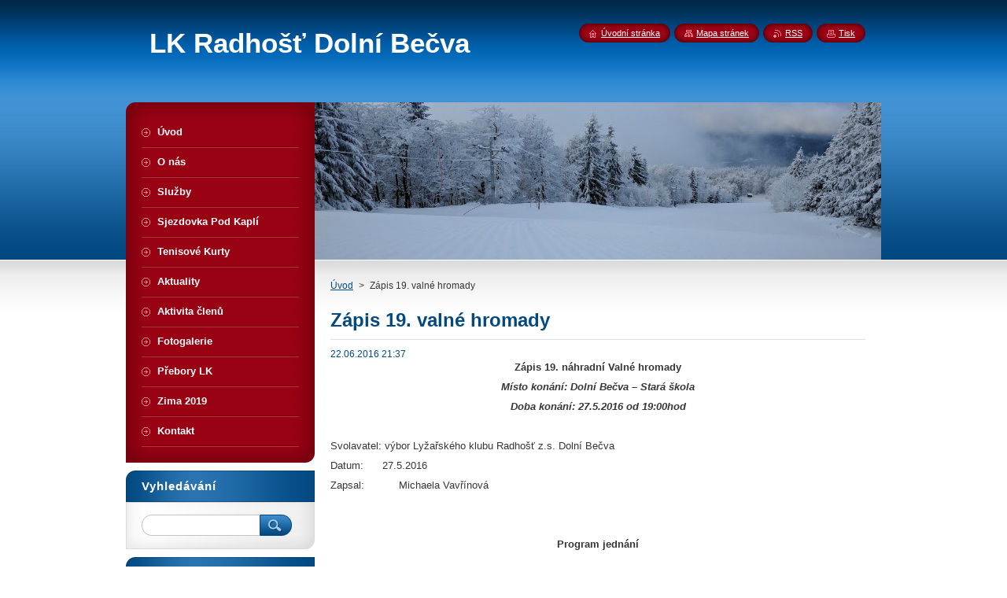

--- FILE ---
content_type: text/html; charset=UTF-8
request_url: https://www.lkradhost.cz/news/zapis-19-valne-hromady/
body_size: 12571
content:
<!--[if lte IE 9]><!DOCTYPE HTML PUBLIC "-//W3C//DTD HTML 4.01 Transitional//EN" "https://www.w3.org/TR/html4/loose.dtd"><![endif]-->
<!DOCTYPE html>
<!--[if IE]><html class="ie" lang="cs"><![endif]-->
<!--[if gt IE 9]><!--> 
<html lang="cs">
<!--<![endif]-->
    <head>
        <!--[if lt IE 8]><meta http-equiv="X-UA-Compatible" content="IE=EmulateIE7"><![endif]--><!--[if IE 8]><meta http-equiv="X-UA-Compatible" content="IE=EmulateIE8"><![endif]--><!--[if IE 9]><meta http-equiv="X-UA-Compatible" content="IE=EmulateIE9"><![endif]-->
        <base href="https://www.lkradhost.cz/">
  <meta charset="utf-8">
  <meta name="description" content="">
  <meta name="keywords" content="">
  <meta name="generator" content="Webnode">
  <meta name="apple-mobile-web-app-capable" content="yes">
  <meta name="apple-mobile-web-app-status-bar-style" content="black">
  <meta name="format-detection" content="telephone=no">
    <link rel="icon" type="image/svg+xml" href="/favicon.svg" sizes="any">  <link rel="icon" type="image/svg+xml" href="/favicon16.svg" sizes="16x16">  <link rel="icon" href="/favicon.ico"><link rel="canonical" href="https://www.lkradhost.cz/news/zapis-19-valne-hromady/">
<script type="text/javascript">(function(i,s,o,g,r,a,m){i['GoogleAnalyticsObject']=r;i[r]=i[r]||function(){
			(i[r].q=i[r].q||[]).push(arguments)},i[r].l=1*new Date();a=s.createElement(o),
			m=s.getElementsByTagName(o)[0];a.async=1;a.src=g;m.parentNode.insertBefore(a,m)
			})(window,document,'script','//www.google-analytics.com/analytics.js','ga');ga('create', 'UA-797705-6', 'auto',{"name":"wnd_header"});ga('wnd_header.set', 'dimension1', 'W1');ga('wnd_header.set', 'anonymizeIp', true);ga('wnd_header.send', 'pageview');var pageTrackerAllTrackEvent=function(category,action,opt_label,opt_value){ga('send', 'event', category, action, opt_label, opt_value)};</script>
  <link rel="alternate" type="application/rss+xml" href="https://lkradhost.cz/rss/all.xml" title="Všechny články">
<!--[if lte IE 9]><style type="text/css">.cke_skin_webnode iframe {vertical-align: baseline !important;}</style><![endif]-->
        <title>Zápis 19. valné hromady :: LK Radhošť Dolní Bečva</title>
        <meta name="robots" content="index, follow">
        <meta name="googlebot" content="index, follow">
        <link href="https://d11bh4d8fhuq47.cloudfront.net/_system/skins/v8/50000946/css/style.css" rel="stylesheet" type="text/css" media="screen,projection,handheld,tv">
        <link href="https://d11bh4d8fhuq47.cloudfront.net/_system/skins/v8/50000946/css/print.css" rel="stylesheet" type="text/css" media="print">
        <script type="text/javascript" src="https://d11bh4d8fhuq47.cloudfront.net/_system/skins/v8/50000946/js/functions.js"></script>
        <!--[if IE]>
            <script type="text/javascript" src="https://d11bh4d8fhuq47.cloudfront.net/_system/skins/v8/50000946/js/functions-ie.js"></script>
        <![endif]-->
        <!--[if IE 6]>
            <script type="text/javascript" src="https://d11bh4d8fhuq47.cloudfront.net/_system/skins/v8/50000946/js/png.js"></script>
            <script type="text/javascript">
                DD_belatedPNG.fix('#menuzone, #menuzoneBottom, .homepage, .sitemap, .rss, .print, .homepage span, .sitemap span, .rss span, .print span, #sidebar .boxTitle, #fulltextSearchText, #fulltextSearchButton, #leftSide .boxTitle');
            </script>
        <![endif]-->
    
				<script type="text/javascript">
				/* <![CDATA[ */
					
					if (typeof(RS_CFG) == 'undefined') RS_CFG = new Array();
					RS_CFG['staticServers'] = new Array('https://d11bh4d8fhuq47.cloudfront.net/');
					RS_CFG['skinServers'] = new Array('https://d11bh4d8fhuq47.cloudfront.net/');
					RS_CFG['filesPath'] = 'https://www.lkradhost.cz/_files/';
					RS_CFG['filesAWSS3Path'] = 'https://37ac68f005.clvaw-cdnwnd.com/14aad1fce4424cd70319c4e7f89f9000/';
					RS_CFG['lbClose'] = 'Zavřít';
					RS_CFG['skin'] = 'default';
					if (!RS_CFG['labels']) RS_CFG['labels'] = new Array();
					RS_CFG['systemName'] = 'Webnode';
						
					RS_CFG['responsiveLayout'] = 0;
					RS_CFG['mobileDevice'] = 0;
					RS_CFG['labels']['copyPasteSource'] = 'Více zde:';
					
				/* ]]> */
				</script><script type="text/javascript" src="https://d11bh4d8fhuq47.cloudfront.net/_system/client/js/compressed/frontend.package.1-3-108.js?ph=37ac68f005"></script><style type="text/css">#content .diskuze label.postTextLabel {display: inherit !important;}</style></head>
    <body>
    <div id="siteBg">
        <div id="site">
            
            <!-- HEADER -->
            <div id="header">
                <div id="logozone">
                    <div id="logo"><a href="home/" title="Přejít na úvodní stránku."><span id="rbcSystemIdentifierLogo">LK Radhošť Dolní Bečva</span></a></div>                    <p id="moto"><span id="rbcCompanySlogan" class="rbcNoStyleSpan"></span></p>
                </div>
            </div>
            <!-- /HEADER -->

            <div class="cleaner"><!-- / --></div>

            <!-- MAIN -->
            <div id="mainWide">
                <div id="mainContent">

                    <div id="contentRow">
                        <!-- ILLUSTRATION -->
                        <div id="illustration">
                            <img src="https://37ac68f005.clvaw-cdnwnd.com/14aad1fce4424cd70319c4e7f89f9000/200000829-30e7831e1e/200000020.jpg?ph=37ac68f005" width="720" height="200" alt="">                        </div>
                        <!-- /ILLUSTRATION -->

                        <div class="cleaner"><!-- / --></div>

                        <!-- CONTENT -->
                        <div id="content">

                            <!-- NAVIGATOR -->
                            <div id="pageNavigator" class="rbcContentBlock">        <div id="navizone" class="navigator">                       <a class="navFirstPage" href="/home/">Úvod</a>      <span><span> &gt; </span></span>          <span id="navCurrentPage">Zápis 19. valné hromady</span>               </div>              <div class="cleaner"><!-- / --></div>        </div>                            <!-- /NAVIGATOR -->

                            <div class="cleaner"><!-- / --></div>

                            

		
		
		  <div class="box">
		    <div class="boxTitle"><h1>Zápis 19. valné hromady</h1></div>
        <div class="boxContent">
		      					 
            <div class="articleDetail"> 
           
              <ins>22.06.2016 21:37</ins>    
              									
              <p align="center"><strong>Zápis 19. náhradní Valné hromady</strong></p>
<p align="center"><strong><em>Místo konání: Dolní Bečva – Stará škola</em></strong></p>
<p align="center"><strong><em>Doba konání: 27.5.2016 od 19:00hod</em></strong></p>
<p align="center">&nbsp;</p>
<p>Svolavatel: výbor Lyžařského klubu Radhošť z.s. Dolní Bečva</p>
<p>Datum:&nbsp;&nbsp;&nbsp;&nbsp;&nbsp; 27.5.2016</p>
<p>Zapsal:&nbsp;&nbsp;&nbsp;&nbsp;&nbsp;&nbsp;&nbsp;&nbsp;&nbsp;&nbsp; Michaela Vavřínová</p>
<p>&nbsp;</p>
<p>&nbsp;&nbsp;&nbsp;&nbsp;&nbsp;&nbsp;&nbsp;&nbsp;&nbsp;&nbsp;&nbsp;</p>
<p align="center"><strong>Program jednání</strong></p>
<p>&nbsp;</p>
<p style="margin-left:1.25in;">1.&nbsp; Zahájení , vyplnění&nbsp; a ověření prezenční listiny</p>
<p style="margin-left:1.25in;">2.&nbsp; Schválení programu</p>
<p style="margin-left:1.25in;">3.&nbsp; Volba mandátové a volební komise</p>
<p style="margin-left:1.25in;">4.&nbsp; Zpráva mandátové komise</p>
<p style="margin-left:1.25in;">5.&nbsp; Zpráva o činnosti LK Radhošť z.s.</p>
<p style="margin-left:1.25in;">6.&nbsp; Zpráva o závodní činnosti</p>
<p style="margin-left:1.25in;">7.&nbsp; Zpráva o hospodaření LK Radhošť za rok 2015</p>
<p style="margin-left:1.25in;">8.&nbsp; Projednání a schválení jednacího a volebního řádu VH</p>
<p style="margin-left:1.25in;">9.&nbsp; Projednání a schválení jednacího řádu Výkonného výboru</p>
<p style="margin-left:1.25in;">10.Projednání a schválení jednacího řádu Kontrolní komise</p>
<p style="margin-left:1.25in;">11.Projednání a schválení Provozního řádu Obslužné stanice vleku TLV 12&nbsp; &nbsp; &nbsp; &nbsp; &nbsp;</p>
<p style="margin-left:1.25in;">&nbsp;&nbsp; - Lyžařské chaty</p>
<p style="margin-left:1.25in;">12.Diskuze</p>
<p style="margin-left:1.25in;">13.Volba předsedy, statutárního zástupu LK Radhošť z.s.</p>
<p style="margin-left:1.25in;">14.Volba členů Výkonného výboru</p>
<p style="margin-left:1.25in;">15.Volba členů Kontrolní komise</p>
<p style="margin-left:1.25in;">16.Usnesení</p>
<p style="margin-left:1.25in;">17.Závěr VH</p>
<ol>
	<li><strong><u>Zahájení , vyplnění&nbsp; a ověření prezenční listiny</u></strong></li>
</ol>
<p>Z pověření výboru LK provedl předseda Vlasťa Blinka zahájení 19. Valné Hromady.</p>
<p>Poté předal slovo s. Michaele Vavřínové, která podala zprávu o účasti na 19. VH.</p>
<p>Na VH se dne 27.5.2016 se do 19.30 hod sešlo pouze 21 členů LK Radhošť z.s. Dolní Bečva. Vzhledem k celkovému počtu 72 řádných členů, kteří mají platný hlas bylo konstatováno, že nejsme usnášení schopni. Předseda klubu ukončil VH po půl hodinovém čekání&nbsp; a vyhlásil konání náhradní Valné hromady dle Stanov LK s&nbsp;možností usnesení se nadpoloviční většinou z&nbsp;přítomných členů LK.</p>
<p>Listina přítomných je přílohou tohoto zápisu.</p>
<ol>
	<li value="2"><strong><u>Schválení programu</u></strong></li>
</ol>
<p>&nbsp; &nbsp; &nbsp; Představení jednotlivých bodů programu. Nikdo nemá doplňující bod programu.</p>
<p>Pod vedením p. Blinky proběhlo hlasování o programu 19. náhradní&nbsp; Valné hromady v navrženém znění.</p>
<table border="0" cellpadding="0" cellspacing="0">
	<tbody>
		<tr>
			<td style="width:124px;">
			<p align="center">Pro:&nbsp; 21 členů</p>
			</td>
			<td style="width:118px;">
			<p align="center">Proti:&nbsp; 0</p>
			</td>
			<td style="width:134px;">
			<p align="center">Zdrželi se:&nbsp; 0</p>
			</td>
		</tr>
	</tbody>
</table>
<ol>
	<li value="3"><strong><u>Volba mandátové a volební komise</u></strong></li>
</ol>
<p>&nbsp; &nbsp; &nbsp; Slovo dostal p. Vlasťa Blinka, který členy seznámil s navrhovanými členy mandátové komise - Michaela Vavřínová + Vlasťa Blinka ml.&nbsp; a volební komise – Lidka Linhartová + Jana Vavřínová.</p>
<p>Nikdo nemá jiný návrh. Proběhlo hlasování</p>
<p>&nbsp;</p>
<table border="0" cellpadding="0" cellspacing="0">
	<tbody>
		<tr>
			<td style="width:124px;">
			<p align="center">Pro:&nbsp; 21 členů</p>
			</td>
			<td style="width:118px;">
			<p align="center">Proti:&nbsp; 0</p>
			</td>
			<td style="width:134px;">
			<p align="center">Zdrželi se:&nbsp; 0</p>
			</td>
		</tr>
	</tbody>
</table>
<ol>
	<li value="4"><strong><u>Zpráva mandátové komise</u></strong></li>
</ol>
<p style="margin-left:.5in;">Na náhradní VH se dne 27.5.2016 sešlo 21 členů LK Radhošť z.s. Dolní Bečva.</p>
<p>Platit bude hlasování většiny z 21 členů podle platných Stanov LK Radhošť z.s. Dolní Bečva.</p>
<ol>
	<li value="5"><strong><u>Zpráva o činnosti LK Radhošť z.s. </u></strong></li>
</ol>
<p>Předseda LK ve své zprávě o činnosti LK za uplynulý rok hodnotil činnost klubu a členy seznámil s&nbsp;úspěchy i neúspěchy LK:</p>
<ol>
	<li>S ukončení transformace LK v&nbsp;souvislosti novým Občanským zákoníkem k&nbsp;březnu &nbsp;2016 , kdy došlo rozhodnutí z krajského soudu, že jsme zapsaný spolek – LK Radhošť z.s. Dolní Bečva.</li>
	<li>K&nbsp;úplnému dokončení další potřebných dokumentů&nbsp; LK j dnes nutné projednat a schválit jednací a volební řád Valné hromady, jednací řád VV a jednací řád Kontrol.komise, který připravil Výkonný výbor .</li>
	<li>Vytvoření &nbsp;webové stránky, které jsou k dispozici všem na <a href="https://www.lkradhost.cz/">www.lkradhost.cz</a>. Zde jsou prakticky všechny informace ze života klubu, včetně historie LK od Jardy Blinky, přes základní dokumenty, aktuality i závodní činnost, kde informace dodává Dandy Paulus. Na stránkách je možno také zjistit služby na kurtech a vleku .</li>
	<li>Informoval o minulých akcích i akcích, které jsou v&nbsp;současnosti připravované&nbsp; &nbsp;– Malování na návsi, Beseda při cimbálu, Sběrný dvůr, Loutkové divadlo.</li>
</ol>
<p>&nbsp;&nbsp;&nbsp;&nbsp;&nbsp; Poděkoval panu Oldovi Paulusovi za skvělou organizaci na Besedě při cimbálu, &nbsp;&nbsp;&nbsp;&nbsp;&nbsp; Čechovci &nbsp;odcházeli s velkým nadšením, lidé byli spokojeni a těší se na další akce v tomto &nbsp;&nbsp;&nbsp; duchu.</p>
<p style="margin-left:32.2pt;">·&nbsp;&nbsp;&nbsp;&nbsp;&nbsp;&nbsp;&nbsp;&nbsp; Zhodnotil &nbsp;odvedenou práci při výměně spodní točny vleku a přípravě vleku na zimní sezonu</p>
<p style="margin-left:32.2pt;">·&nbsp;&nbsp;&nbsp;&nbsp;&nbsp;&nbsp;&nbsp;&nbsp; &nbsp;Kriticky hodnotil brigádnickou činnost, do které se zapojují stále stejní lidé. První brigáda na tenisových kurtech v&nbsp;letošním roce byla úspěšná, horší to bylo&nbsp; s&nbsp;následným válcováním. &nbsp;Dandy Paulus navrhl, že v příštím roce bude trvat na tom, aby byly rozepsány služby na válcování kurtů, aby vše bylo zprovozněno hned jak to jen bude možné a nezačínalo se s měsíčním zpožděním oproti ostatní konkurenci.</p>
<p style="margin-left:32.2pt;">·&nbsp;&nbsp;&nbsp;&nbsp;&nbsp;&nbsp;&nbsp;&nbsp; Rovněž kriticky hodnotil neuskutečněné Poslední&nbsp; mazání i přebor LK</p>
<ol>
	<li value="5">Informoval o práci Výboru, pravidelných schůzích 1x měsíčně, i vysoké účasti Zápisy z výborových schůzí je možné najít na webových stránkách klubu.</li>
</ol>
<p style="margin-left:32.2pt;">·&nbsp;&nbsp;&nbsp;&nbsp;&nbsp;&nbsp;&nbsp;&nbsp; V březnu na výbor řešil tlak p. Trčky, s&nbsp;jeho žádostí o nájem vleku i &nbsp;zprávou, že nebude náš vlek dále využívat.Na vyvolaném jednání předsedy LK a p. Trčky byly věci narovnány a vyjasněny. Byl&nbsp; dohodnut návrh dohody o úpravě svahu, která byla následně podepsána. Předseda konstatoval, že některé z&nbsp;požadavků p. Trčky jsou oprávněné a bude je nutné v&nbsp;budoucnu řešit.&nbsp;&nbsp;&nbsp;&nbsp;&nbsp;</p>
<p style="margin-left:1.0in;">a)&nbsp; žádost na snížení&nbsp; rychlosti vleku&nbsp; - tento problém by vyřešil frekvenční měnič , který stojí cca 200 000Kč. Bude podána žádost o dotaci na Ministerstvo školství. Abychom mohli vůbec takto žádat podmínkou je mít v základně alespoň 20 dětí. Proto výbor klade na srdce členům , aby své děti přihlásili do LK. Můžeme poté žádat o dotace z fondu Ministerstva školství a a získat potřebné investice.</p>
<p style="margin-left:1.0in;"><strong>b) </strong>špinění závěsů – nechají se ušít erární trenýrky-návleky na kombinézy, které budou školám k dispozici. Závěsy se postupně přes léto nechají vyschnout a pořádně se vyčistí. Poté bude zvolen šetrnější způsob mazání závěsů.</p>
<p>V&nbsp;závěru&nbsp; se předseda kriticky vyjádřil k&nbsp;účasti na Valné hromadě. Výkonný výbor se tím bude zabývat a tuto situaci v&nbsp;rámci Stanov LK řešit.</p>
<p>&nbsp;</p>
<ol>
	<li value="6"><strong><u>Zpráva o závodní činnosti</u></strong></li>
</ol>
<p>&nbsp; &nbsp; &nbsp; Dandy Paulus přečetl zprávu o závodní činnosti za sezonu 2015/2016. Také schůzi seznámil s vizemi do další sezony. Dále bude pokračovat v reprezentaci za klub LK Radhošť z.s.</p>
<p>Podepsali smlouvu s Vitalini a odmítli spolupráci s reprezentaci ČR&nbsp; oddíl B – špatné finanční zázemí.</p>
<ol>
	<li value="7"><strong><u>Zpráva o hospodaření LK Radhošť za rok 2015</u></strong></li>
</ol>
<p>&nbsp; &nbsp; &nbsp; Zprávu o hospodaření LK Radhošť&nbsp; za rok 2015 připravila Jitka Závorková.&nbsp; V dubnu se schvalovala účetní uzávěrka, &nbsp;panu Trčkovi bylo za úpravu svahu vyplaceno 30% z celkové tržby.</p>
<p>Celková hrubá tržba byla 148 000Kč.</p>
<p>Zprávu o hospodaření obdržel kontrolní výbor, po kontrole předá hodnocení.</p>
<p>&nbsp;</p>
<ol>
	<li value="8"><strong><u>Projednání a schválení jednacího a volebního řádu VH</u></strong></li>
</ol>
<p>&nbsp; &nbsp; &nbsp; Jednací a volební řád byl s předstihem zaslán všem členům k&nbsp;seznámení a prostudování emailem. &nbsp;Předseda vysvětlil nutnost existence těchto dokumentů pro LK. Žádné výhrady, připomínky nebyly. Přešli jsme k hlasování.</p>
<p>&nbsp;</p>
<table border="0" cellpadding="0" cellspacing="0">
	<tbody>
		<tr>
			<td style="width:124px;">
			<p align="center">Pro:&nbsp; 21 členů</p>
			</td>
			<td style="width:118px;">
			<p align="center">Proti:&nbsp; 0</p>
			</td>
			<td style="width:134px;">
			<p align="center">Zdrželi se:&nbsp; 0</p>
			</td>
		</tr>
	</tbody>
</table>
<p>&nbsp;</p>
<p>Jednací a volební řád byl schválen.</p>
<p>&nbsp;</p>
<ol>
	<li value="9"><strong><u>Projednání a schválení jednacího řádu Výkonného výboru</u></strong></li>
</ol>
<p>&nbsp; &nbsp; &nbsp; Jednací&nbsp; řád Výkonného výboru byl s předstihem zaslán všem členům k&nbsp;seznámení a prostudování emailem. Žádné výhrady, připomínky nebyly, přešli jsme k hlasování.</p>
<p>&nbsp;</p>
<table border="0" cellpadding="0" cellspacing="0">
	<tbody>
		<tr>
			<td style="width:124px;">
			<p align="center">Pro:&nbsp; 21 členů</p>
			</td>
			<td style="width:118px;">
			<p align="center">Proti:&nbsp; 0</p>
			</td>
			<td style="width:134px;">
			<p align="center">Zdrželi se:&nbsp; 0</p>
			</td>
		</tr>
	</tbody>
</table>
<p>&nbsp;</p>
<p>Jednací řád Výkonného výboru byl schválen.</p>
<p>&nbsp;</p>
<ol>
	<li value="10"><strong><u>Projednání a schválení jednacího řádu Kontrolní komise</u></strong></li>
</ol>
<p>&nbsp; &nbsp; &nbsp; Jednací řád Kontrolní komise byl s předstihem zaslán všem členům k&nbsp;seznámení a prostudování emailem. Žádné výhrady, připomínky nebyly, přešli jsme k hlasování.</p>
<p>&nbsp;</p>
<table border="0" cellpadding="0" cellspacing="0">
	<tbody>
		<tr>
			<td style="width:124px;">
			<p align="center">Pro:&nbsp; 21 členů</p>
			</td>
			<td style="width:118px;">
			<p align="center">Proti:&nbsp; 0</p>
			</td>
			<td style="width:134px;">
			<p align="center">Zdrželi se:&nbsp; 0</p>
			</td>
		</tr>
	</tbody>
</table>
<p>&nbsp;</p>
<p>Jednací řád Kontrolní komise&nbsp; byl schválen.</p>
<p style="margin-left:.5in;">&nbsp;</p>
<ol>
	<li value="11"><strong><u>Projednání a schválení Provozního řádu Obslužné stanice vleku TLV 12 </u></strong></li>
</ol>
<p><strong>&nbsp;&nbsp;&nbsp;&nbsp; <u>- Lyžařské chaty</u></strong></p>
<p>&nbsp; &nbsp; &nbsp; Předseda LK zdůvodnil nutnost pravidel při užívání lyžařské chaty. V&nbsp;letošní zimě došlo k&nbsp;několika&nbsp; vážným porušením chování, na které Výkonný výbor musel reagovat nastavením jasných pravidel i sankcí.&nbsp; byl s předstihem zaslán všem členům k&nbsp;seznámení a prostudování emailem Žádné výhrady, připomínky nebyly, přešli jsme k hlasování.</p>
<p>&nbsp;</p>
<table border="0" cellpadding="0" cellspacing="0">
	<tbody>
		<tr>
			<td style="width:124px;">
			<p align="center">Pro:&nbsp; 21 členů</p>
			</td>
			<td style="width:118px;">
			<p align="center">Proti:&nbsp; 0</p>
			</td>
			<td style="width:134px;">
			<p align="center">Zdrželi se:&nbsp; 0</p>
			</td>
		</tr>
	</tbody>
</table>
<p>&nbsp;</p>
<p>Provozní řád Obslužné stanice vleku byl schválen. Všechny schválené dokumenty &nbsp;budou umístěny na webové schránce LK.&nbsp;&nbsp;&nbsp;&nbsp;</p>
<p>&nbsp;</p>
<ol>
	<li value="12"><strong><u>Diskuze</u></strong></li>
</ol>
<p style="margin-left:.75in;">·&nbsp;&nbsp;&nbsp;&nbsp;&nbsp;&nbsp;&nbsp;&nbsp; Na schůzi VV dne 25.5.2015 byl vyhotoven návrh co je potřeba udělat na chatě. Tento návrh je nutné přehodnotit tak, aby práce na sebe navazovaly a určit priority v postupu. Základem je zateplení chaty – která znamená v&nbsp;budoucnosti úspory, posléze příprava na přechod k&nbsp;centrálnímu topení. Kroky by měly následovat postupně s&nbsp;uvážením sil a financí, které bude nutné čerpat s&nbsp;dotací. Přípravu žádostí k&nbsp;tomuto čerpání například z&nbsp;fondu MŠKTv se budeme muset rychle naučit . Je to běh na dlouhou trať, budeme muset vydržet a obrnit se trpělivostí. Tato práce i celá organizace prací &nbsp;bude především na výboru.</p>
<p style="margin-left:.75in;">·&nbsp;&nbsp;&nbsp;&nbsp;&nbsp;&nbsp;&nbsp;&nbsp; První investicí ještě v&nbsp;tomto roce bude výměna dveří na vstupuj lyžárny &nbsp;a dveře z lyžárny do chodby. Tohle je priorita číslo jedna, kde dochází k&nbsp;největším únikům tepla.</p>
<p style="margin-left:.75in;">·&nbsp;&nbsp;&nbsp;&nbsp;&nbsp;&nbsp;&nbsp;&nbsp; Od OÚ Dolní Bečva byly získány dotace ve výši 65 000Kč. 45 000Kč je z&nbsp;této dotace určano na závodní činnost, 20 000Kč bude použito na platbu za eletřinu &nbsp;spotřebovanou v&nbsp;roce 2016. Tato dotace byla požadována vzhledem k&nbsp;obavě slabé zimy a minimálního výdělku na vleku.</p>
<p style="margin-left:.75in;">·&nbsp;&nbsp;&nbsp;&nbsp;&nbsp;&nbsp;&nbsp;&nbsp; Předseda LK byl pověřen poděkováním zastupitelstvu &nbsp;OÚ za obdrženou dotaci a dobrou spolupráci.</p>
<p style="margin-left:.75in;">·&nbsp;&nbsp;&nbsp;&nbsp;&nbsp;&nbsp;&nbsp;&nbsp; Bude zvážen návrh na zvýšení členských příspěvků. Předpokládaná diferenciace členské základny&nbsp; vybíráním příspěvku neproběhlo . Příspěvek &nbsp;zaplatilo 72 řádných členů, z toho je stále hodně neaktivních členů. Žádost na zvýšení z důvodu redukce nečinných členů bude zvážena, předseda preferuje povinné brigádnické hodiny.</p>
<p style="margin-left:.75in;">Další postup určí VV.</p>
<p style="margin-left:53.45pt;">·&nbsp;&nbsp;&nbsp;&nbsp;&nbsp;&nbsp;&nbsp;&nbsp; Dandy Paulus by sestavil rozpis válcování tenisových kurtů na příští rok. Každý den cca po 1hod – 1,5hod – bude dojednáno ve výboru LK.</p>
<p style="margin-left:.75in;">·&nbsp;&nbsp;&nbsp;&nbsp;&nbsp;&nbsp;&nbsp;&nbsp; Byla provedena identifikace skříněk. Valná hromada schválila postup VV - skříňky bez identifikace ( proběhla do 31.3.2016) budou vyklizeny a přerozděleny ostatním aktivním členům.</p>
<p style="margin-left:.75in;">·&nbsp;&nbsp;&nbsp;&nbsp;&nbsp;&nbsp;&nbsp;&nbsp; 11.6.2016 Obslužná stanice bude k dispozici Matici Radhošťské. Klíče předá Vlasťa Blinka ml.</p>
<p style="margin-left:.75in;">·&nbsp;&nbsp;&nbsp;&nbsp;&nbsp;&nbsp;&nbsp;&nbsp; P.Punčochář poděkoval Danu Paulusovi, Janě Vavřínové za skvělou spolupráci a řádně vedené kurty. Dále vzpomněl a poděkoval p. Boháčovi za poctivé zaučení a dobrou spolupráci.</p>
<p>&nbsp;</p>
<p style="margin-left:.75in;">·&nbsp;&nbsp;&nbsp;&nbsp;&nbsp;&nbsp;&nbsp;&nbsp; Na web budou doplněni čestní členové žijící , nežijící. Ti co se zasloužili o činnost klubu i závodní činnosti. Valná hromada dala pravomoc VV k&nbsp;sestavení tohoto seznamu a umístění ne web LK. VV požádal členy na upozornění, pokud by v&nbsp;seznamu bylo opomenuto nějaké jméno.</p>
<p>&nbsp;</p>
<ol>
	<li value="13"><strong><u>Volba předsedy, statutárního zástupce LK Radhošť z.s.</u></strong></li>
</ol>
<p style="margin-left:.5in;">Volbu provedla volební komise.VH se dohodla na volbě aklamací.&nbsp; Na předsedu LK&nbsp; byl výborem LK Radhošť z.s. navržen Vlastimil Blinka st. Jelikož nikdo neměl protinávrh přešlo se rovnou k hlasování.</p>
<p>&nbsp;</p>
<table border="0" cellpadding="0" cellspacing="0">
	<tbody>
		<tr>
			<td style="width:124px;">
			<p align="center">Pro:&nbsp; 21 členů</p>
			</td>
			<td style="width:118px;">
			<p align="center">Proti:&nbsp; 0</p>
			</td>
			<td style="width:134px;">
			<p align="center">Zdrželi se:&nbsp; 1</p>
			</td>
		</tr>
	</tbody>
</table>
<p>&nbsp;&nbsp;&nbsp;&nbsp;&nbsp;&nbsp;&nbsp;&nbsp;&nbsp;&nbsp;&nbsp;&nbsp;&nbsp;&nbsp;&nbsp;&nbsp;&nbsp;&nbsp;&nbsp;&nbsp;&nbsp;&nbsp;&nbsp;&nbsp;&nbsp;&nbsp;&nbsp;&nbsp;&nbsp;&nbsp;&nbsp;&nbsp;&nbsp;&nbsp;&nbsp; - zdržel se p. Vlasťa Blinka st.</p>
<p>Navržený kandidát byl zvolen &nbsp;za předsedu a statutárního zástupce LK.</p>
<p>&nbsp;</p>
<p>&nbsp;</p>
<ol>
	<li value="14"><strong><u>Volba členů Výkonného výboru</u></strong></li>
</ol>
<p>&nbsp; &nbsp; &nbsp; Volbu provedla volební komise. VH se dohodla na volbě aklamací. Volební komise navrhla za&nbsp; kandidáty členy současného výboru, Vzhledem k&nbsp;tomu, že nebyl podán žádný jiný návrh, volební komise v&nbsp;souladu s&nbsp;Volebním řádem nechala hlasovat najednou.</p>
<p>Na členy výboru LK Radhošť z.s. byli navrženi:</p>
<p>&nbsp;&nbsp;&nbsp;&nbsp;&nbsp;&nbsp;&nbsp;&nbsp;&nbsp;&nbsp;&nbsp; Miki Parma&nbsp;&nbsp;&nbsp;&nbsp;&nbsp;&nbsp;&nbsp;&nbsp;&nbsp;&nbsp;&nbsp;&nbsp;&nbsp;&nbsp;&nbsp;&nbsp;&nbsp;&nbsp;&nbsp; PRO</p>
<p>&nbsp;&nbsp;&nbsp;&nbsp;&nbsp;&nbsp;&nbsp;&nbsp;&nbsp;&nbsp;&nbsp; Jitka Závorková &nbsp; &nbsp; &nbsp; &nbsp; &nbsp; &nbsp; &nbsp; PRO</p>
<p>&nbsp;&nbsp;&nbsp;&nbsp;&nbsp;&nbsp;&nbsp;&nbsp;&nbsp;&nbsp;&nbsp; Michaela Vavřínová &nbsp; &nbsp; &nbsp; &nbsp; PRO</p>
<p>&nbsp;&nbsp;&nbsp;&nbsp;&nbsp;&nbsp;&nbsp;&nbsp;&nbsp;&nbsp;&nbsp; Dan Paulus &nbsp; &nbsp; &nbsp; &nbsp; &nbsp; &nbsp; &nbsp; &nbsp; &nbsp; &nbsp; PRO</p>
<p>&nbsp;&nbsp;&nbsp;&nbsp;&nbsp;&nbsp;&nbsp;&nbsp;&nbsp;&nbsp;&nbsp; Dan Adamec &nbsp; &nbsp; &nbsp; &nbsp; &nbsp; &nbsp; &nbsp; &nbsp; &nbsp; PRO</p>
<p>&nbsp;&nbsp;&nbsp;&nbsp;&nbsp;&nbsp;&nbsp;&nbsp;&nbsp;&nbsp;&nbsp; Ivan Hrstka &nbsp; &nbsp; &nbsp; &nbsp; &nbsp; &nbsp; &nbsp; &nbsp; &nbsp; &nbsp; PRO</p>
<p>&nbsp;&nbsp;&nbsp;&nbsp;&nbsp;&nbsp;&nbsp;&nbsp;&nbsp;&nbsp;&nbsp; Tomáš Jařina &nbsp; &nbsp; &nbsp; &nbsp; &nbsp; &nbsp; &nbsp; &nbsp; &nbsp;PRO</p>
<p>&nbsp;&nbsp;&nbsp;&nbsp;&nbsp;&nbsp;&nbsp;&nbsp;&nbsp;&nbsp;&nbsp; Tomáš Blinka &nbsp; &nbsp; &nbsp; &nbsp; &nbsp; &nbsp; &nbsp; &nbsp; &nbsp;PRO</p>
<p>&nbsp;</p>
<table border="0" cellpadding="0" cellspacing="0">
	<tbody>
		<tr>
			<td style="width:124px;">
			<p align="center">Pro:&nbsp; 21 členů</p>
			</td>
			<td style="width:118px;">
			<p align="center">Proti:&nbsp; 0</p>
			</td>
			<td style="width:134px;">
			<p align="center">Zdrželi se:&nbsp; 0</p>
			</td>
		</tr>
	</tbody>
</table>
<p>&nbsp;</p>
<p>Navržení kandidáti byli zvoleni.</p>
<p>&nbsp;</p>
<p>&nbsp;</p>
<ol>
	<li value="15"><strong><u>Volba členů Kontrolní komise</u></strong></li>
</ol>
<p>Volbu provedla volební komise. VH se dohodla na volbě aklamací. Vzhledem k&nbsp;tomu, že nebyl podán žádný jiný návrh, volební komise v&nbsp;souladu s&nbsp;Volebním řádem nechala hlasovat najednou.</p>
<p>&nbsp;&nbsp;&nbsp;&nbsp;&nbsp; Na členy výboru kontrolní komise LK Radhošť z.s. byli navrženi:</p>
<p>&nbsp;&nbsp;&nbsp;&nbsp;&nbsp;&nbsp;&nbsp;&nbsp;&nbsp;&nbsp;&nbsp; ing. Blanka Urbanovská &nbsp; &nbsp; &nbsp; PRO</p>
<p>&nbsp;&nbsp;&nbsp;&nbsp;&nbsp;&nbsp;&nbsp;&nbsp;&nbsp;&nbsp;&nbsp; Jana Martyčáková &nbsp; &nbsp; &nbsp; &nbsp; &nbsp; &nbsp; &nbsp; PRO</p>
<p>&nbsp;&nbsp;&nbsp;&nbsp;&nbsp;&nbsp;&nbsp;&nbsp;&nbsp;&nbsp;&nbsp; Růžena Chrástecká&nbsp;&nbsp;&nbsp;&nbsp;&nbsp;&nbsp;&nbsp;&nbsp;&nbsp;&nbsp;&nbsp;&nbsp; PRO</p>
<p>&nbsp;</p>
<table border="0" cellpadding="0" cellspacing="0">
	<tbody>
		<tr>
			<td style="width:124px;">
			<p align="center">Pro:&nbsp; 19 členů</p>
			</td>
			<td style="width:118px;">
			<p align="center">Proti:&nbsp; 0</p>
			</td>
			<td style="width:134px;">
			<p align="center">Zdrželi se: 2</p>
			</td>
		</tr>
	</tbody>
</table>
<p>&nbsp;&nbsp;&nbsp;&nbsp;&nbsp;&nbsp;&nbsp;&nbsp;&nbsp;&nbsp;&nbsp;&nbsp;&nbsp;&nbsp;&nbsp;&nbsp;&nbsp;&nbsp;&nbsp;&nbsp;&nbsp;&nbsp;&nbsp;&nbsp;&nbsp;&nbsp;&nbsp;&nbsp;&nbsp;&nbsp;&nbsp;&nbsp;&nbsp;&nbsp;&nbsp; - zdržela se p. Růžena Chrástecká,</p>
<p>&nbsp;&nbsp;&nbsp;&nbsp;&nbsp;&nbsp;&nbsp;&nbsp;&nbsp;&nbsp;&nbsp;&nbsp;&nbsp;&nbsp;&nbsp;&nbsp;&nbsp;&nbsp;&nbsp;&nbsp;&nbsp;&nbsp;&nbsp;&nbsp;&nbsp;&nbsp;&nbsp;&nbsp;&nbsp;&nbsp;&nbsp;&nbsp;&nbsp;&nbsp;&nbsp;&nbsp;&nbsp;&nbsp;&nbsp;&nbsp;&nbsp;&nbsp;&nbsp;&nbsp;&nbsp;&nbsp;&nbsp; ing. Blanka Urbanovská</p>
<p>Navrženi kandidáti byli zvolenií.</p>
<p>&nbsp;</p>
<p>&nbsp;</p>
<ol>
	<li value="16"><strong><u>Usnesení VH</u></strong></li>
</ol>
<p>&nbsp; &nbsp; &nbsp; Předseda Vlasťa Blinka přednesl návrh usnesení .</p>
<p>&nbsp;</p>
<p><strong><u>VH vzala na vědomí:</u></strong></p>
<p style="margin-left:1.0in;">– zprávu o činnosti LK přednesenou předsedou LK Radhošť z.s. Vl.Blinkou</p>
<p style="margin-left:.5in;">&nbsp;&nbsp;&nbsp;&nbsp;&nbsp;&nbsp;&nbsp;&nbsp;&nbsp; – zprávu o závodní činnosti &nbsp;LK přednesenou členem VV Danem Paulusem</p>
<p>&nbsp;</p>
<p><strong><u>VH schváluje:</u></strong></p>
<p style="margin-left:.5in;">1.&nbsp; Zprávu o hospodaření a účetní uzávěrku za rok 2015</p>
<p style="margin-left:.5in;">2.&nbsp; Jednací a volební řád VH</p>
<p style="margin-left:.5in;">3.&nbsp; Jednací řád Výkonného výboru</p>
<p style="margin-left:.5in;">4.&nbsp; Jednací řád Kontrolní komise</p>
<p style="margin-left:.5in;">5.&nbsp; Provozní řád Stanice lyžařského vleku</p>
<p>&nbsp;</p>
<p><strong><u>VH ukládá:</u></strong></p>
<p>&nbsp;</p>
<p style="margin-left:.25in;">1&nbsp;&nbsp;&nbsp;&nbsp; Doplnit Seznam čestných členů o osobnosti&nbsp; a nežijící členy dolnobečvanského lyžování</p>
<p>&nbsp;&nbsp;&nbsp;&nbsp; 2.&nbsp;&nbsp; Dokončit&nbsp; identifikaci skříněk v&nbsp;Lyžařské chatě dle usnesení VV</p>
<p>&nbsp;Proběhlo hlasování o přijetí návrhu, které řídil předseda LK.</p>
<p>&nbsp;</p>
<table border="0" cellpadding="0" cellspacing="0">
	<tbody>
		<tr>
			<td style="width:124px;">
			<p align="center">Pro:&nbsp; 21 členů</p>
			</td>
			<td style="width:118px;">
			<p align="center">Proti:&nbsp; 0</p>
			</td>
			<td style="width:134px;">
			<p align="center">Zdrželi se:&nbsp; 0</p>
			</td>
		</tr>
	</tbody>
</table>
<p>&nbsp;</p>
<p>&nbsp;&nbsp;&nbsp;&nbsp;&nbsp; Usnesení 19.Náhradní Valné hromady bylo přijato.</p>
<p>&nbsp;</p>
<p>&nbsp;</p>
<ol>
	<li value="17"><strong><u>Závěr VH</u></strong></li>
</ol>
<p>&nbsp;</p>
<p>&nbsp;&nbsp;&nbsp;&nbsp;&nbsp; Na závěr jednání VH předseda poděkoval všem zúčastněným&nbsp; a z titulu své funkce ukončil Valnou hromadu.</p>
<p>V Dolní Bečvě 27.12.2016</p>
<p>&nbsp; &nbsp; &nbsp; &nbsp; &nbsp; &nbsp; &nbsp; &nbsp; &nbsp; &nbsp; &nbsp; &nbsp; &nbsp; &nbsp; &nbsp; &nbsp; &nbsp; &nbsp; &nbsp; &nbsp;</p>
<p>&nbsp;</p>
<p>&nbsp;</p>
<p>&nbsp;&nbsp;&nbsp;&nbsp;&nbsp; Michaela Vavřínová&nbsp;&nbsp;&nbsp;&nbsp;&nbsp;&nbsp;&nbsp;&nbsp;&nbsp;&nbsp;&nbsp;&nbsp;&nbsp;&nbsp;&nbsp;&nbsp;&nbsp;&nbsp;&nbsp;&nbsp;&nbsp;&nbsp;&nbsp;&nbsp;&nbsp;&nbsp;&nbsp;&nbsp;&nbsp;&nbsp;&nbsp;&nbsp;&nbsp;&nbsp;&nbsp;&nbsp;&nbsp;&nbsp;&nbsp;&nbsp;&nbsp;&nbsp;&nbsp;&nbsp;&nbsp;&nbsp;&nbsp;&nbsp;&nbsp; Vlastimil Blinka&nbsp;&nbsp;&nbsp;&nbsp;&nbsp;&nbsp;&nbsp;&nbsp;&nbsp;&nbsp;&nbsp;&nbsp;&nbsp;&nbsp;&nbsp;&nbsp;&nbsp;&nbsp;&nbsp;&nbsp;&nbsp;&nbsp;&nbsp;&nbsp;&nbsp;&nbsp;&nbsp;&nbsp;&nbsp;&nbsp; …………………………………&nbsp;&nbsp;&nbsp;&nbsp;&nbsp;&nbsp;&nbsp;&nbsp;&nbsp;&nbsp;&nbsp;&nbsp;&nbsp;&nbsp;&nbsp;&nbsp;&nbsp;&nbsp;&nbsp;&nbsp;&nbsp;&nbsp;&nbsp;&nbsp;&nbsp;&nbsp;&nbsp;&nbsp;&nbsp; …………………………………&nbsp;&nbsp;&nbsp;&nbsp;&nbsp;</p>
<p>&nbsp;&nbsp; &nbsp;&nbsp; &nbsp;&nbsp;&nbsp;&nbsp;&nbsp;Jednatel LK&nbsp;&nbsp;&nbsp;&nbsp;&nbsp;&nbsp;&nbsp;&nbsp;&nbsp;&nbsp;&nbsp;&nbsp;&nbsp;&nbsp;&nbsp;&nbsp;&nbsp;&nbsp;&nbsp;&nbsp;&nbsp;&nbsp;&nbsp;&nbsp;&nbsp;&nbsp;&nbsp;&nbsp;&nbsp;&nbsp;&nbsp;&nbsp;&nbsp;&nbsp;&nbsp;&nbsp;&nbsp;&nbsp;&nbsp;&nbsp;&nbsp;&nbsp;&nbsp;&nbsp;&nbsp;&nbsp;&nbsp;&nbsp;&nbsp;&nbsp;&nbsp;&nbsp;&nbsp;&nbsp;&nbsp;&nbsp;&nbsp;&nbsp;&nbsp; předseda LK</p>
<p>&nbsp;</p>
<p>&nbsp;&nbsp;&nbsp;&nbsp;&nbsp;&nbsp;&nbsp;&nbsp;&nbsp;&nbsp;&nbsp;&nbsp;&nbsp;&nbsp;&nbsp;&nbsp;&nbsp;&nbsp;&nbsp;&nbsp;&nbsp;&nbsp;&nbsp;&nbsp;&nbsp;&nbsp;&nbsp;&nbsp;&nbsp;&nbsp;&nbsp;&nbsp;&nbsp;&nbsp;&nbsp;&nbsp;&nbsp;&nbsp;&nbsp;&nbsp;&nbsp;&nbsp;&nbsp;&nbsp;&nbsp;&nbsp;&nbsp;</p>
<p>&nbsp;</p>
<p>&nbsp;</p>
<p>&nbsp;</p>
<p>&nbsp;</p>
<p>&nbsp;</p>
<p>&nbsp;</p>
      								      		
              					
              <div class="cleaner"><!-- / --></div>
              
              
              					
              <div class="cleaner"><!-- / --></div>
              
              <div class="rbcBookmarks"><div id="rbcBookmarks200000142"></div></div>
		<script type="text/javascript">
			/* <![CDATA[ */
			Event.observe(window, 'load', function(){
				var bookmarks = '<div style=\"float:left;\"><div style=\"float:left;\"><iframe src=\"//www.facebook.com/plugins/like.php?href=https://www.lkradhost.cz/news/zapis-19-valne-hromady/&amp;send=false&amp;layout=button_count&amp;width=155&amp;show_faces=false&amp;action=like&amp;colorscheme=light&amp;font&amp;height=21&amp;appId=397846014145828&amp;locale=cs_CZ\" scrolling=\"no\" frameborder=\"0\" style=\"border:none; overflow:hidden; width:155px; height:21px; position:relative; top:1px;\" allowtransparency=\"true\"></iframe></div><div style=\"float:left;\"><a href=\"https://twitter.com/share\" class=\"twitter-share-button\" data-count=\"horizontal\" data-via=\"webnode\" data-lang=\"en\">Tweet</a></div><script type=\"text/javascript\">(function() {var po = document.createElement(\'script\'); po.type = \'text/javascript\'; po.async = true;po.src = \'//platform.twitter.com/widgets.js\';var s = document.getElementsByTagName(\'script\')[0]; s.parentNode.insertBefore(po, s);})();'+'<'+'/scr'+'ipt></div> <div class=\"addthis_toolbox addthis_default_style\" style=\"float:left;\"><a class=\"addthis_counter addthis_pill_style\"></a></div> <script type=\"text/javascript\">(function() {var po = document.createElement(\'script\'); po.type = \'text/javascript\'; po.async = true;po.src = \'https://s7.addthis.com/js/250/addthis_widget.js#pubid=webnode\';var s = document.getElementsByTagName(\'script\')[0]; s.parentNode.insertBefore(po, s);})();'+'<'+'/scr'+'ipt><div style=\"clear:both;\"></div>';
				$('rbcBookmarks200000142').innerHTML = bookmarks;
				bookmarks.evalScripts();
			});
			/* ]]> */
		</script>
		      
                        
              <div class="cleaner"><!-- / --></div>  			
              
              <div class="back"><a href="archive/news/">Zpět</a></div>
                      
            </div>
          
        </div>
      </div>
      
			
		
		  <div class="cleaner"><!-- / --></div>

		
                            <div class="cleaner"><!-- / --></div>

                        </div>
                        <!-- /CONTENT -->
                    </div>

                    <!-- SIDEBAR -->
                    <div id="sidebar">
   
                        <!-- MENU -->
                        


      <div id="menuzone">
        <div id="menuzoneBottom">
            <div id="menuzoneContent">


		<ul class="menu">
	<li class="first">
  
      <a href="/home/">
    
      <span>Úvod</span>
      
  </a>
  
  </li>
	<li>
  
      <a href="/o-nas/">
    
      <span>O nás</span>
      
  </a>
  
  </li>
	<li>
  
      <a href="/sluzby/">
    
      <span>Služby</span>
      
  </a>
  
  </li>
	<li>
  
      <a href="/sluzby/sjezdovka-pod-kapli/">
    
      <span>Sjezdovka Pod Kaplí</span>
      
  </a>
  
  </li>
	<li>
  
      <a href="/sluzby/tenisove-kurty/">
    
      <span>Tenisové Kurty</span>
      
  </a>
  
  </li>
	<li>
  
      <a href="/aktuality/">
    
      <span>Aktuality</span>
      
  </a>
  
  </li>
	<li>
  
      <a href="/aktivita-clenu/">
    
      <span>Aktivita členů</span>
      
  </a>
  
  </li>
	<li>
  
      <a href="/fotogalerie/">
    
      <span>Fotogalerie</span>
      
  </a>
  
  </li>
	<li>
  
      <a href="/prebory-lk/">
    
      <span>Přebory LK</span>
      
  </a>
  
  </li>
	<li>
  
      <a href="/zima-2019/">
    
      <span>Zima 2019</span>
      
  </a>
  
  </li>
	<li class="last">
  
      <a href="/kontakt/">
    
      <span>Kontakt</span>
      
  </a>
  
  </li>
</ul>

            </div>
         </div>
      </div>

					
                        <!-- /MENU -->

                        <div class="cleaner"><!-- / --></div>

                        <!-- SEARCH -->
                        

		  <div class="box ">
        <div class="boxTitle"><h2>Vyhledávání</h2></div>
        <div class="boxContentBorder"><div class="boxContent">

		<form action="/search/" method="get" id="fulltextSearch">
        
        <input type="text" name="text" id="fulltextSearchText">
        <input id="fulltextSearchButton" type="image" src="https://d11bh4d8fhuq47.cloudfront.net/_system/skins/v8/50000946/img/search_btn.png" title="Hledat">
        <div class="cleaner"><!-- / --></div> 

		</form>

       </div></div>
      </div>

		                        <!-- /SEARCH -->

                        <div class="cleaner"><!-- / --></div>

                        <!-- CONTACT -->
                        

      <div class="box contact">
        <div class="boxTitle"><h2>Kontakt</h2></div>
        <div class="boxContentBorder"><div class="boxContent">
          
		

      <p><strong>LK Radhošť z.s. Dolní Bečva</strong></p>
      
      
      <p class="address">Dolní Bečva <br />
75655</p>

	            
      
      
	
	    <p class="email"><a href="&#109;&#97;&#105;&#108;&#116;&#111;:&#105;&#110;&#102;&#111;&#64;&#108;&#107;&#114;&#97;&#100;&#104;&#111;&#115;&#116;&#46;&#99;&#122;"><span id="rbcContactEmail">&#105;&#110;&#102;&#111;&#64;&#108;&#107;&#114;&#97;&#100;&#104;&#111;&#115;&#116;&#46;&#99;&#122;</span></a></p>

	           

		
                   
        </div></div>
      </div> 

					
                        <!-- /CONTACT -->

                        <div class="cleaner"><!-- / --></div>

                        
                        
                        <div class="cleaner"><!-- / --></div>

                    </div>
                    <!-- /SIDEBAR -->

                    <hr class="cleaner">

                </div><!-- mainContent -->

            </div>
            <!-- MAIN -->        
            
            <!-- FOOTER -->
            <div id="footer">
                <div id="footerContent">
                    <div id="footerLeft">
                        <span id="rbcFooterText" class="rbcNoStyleSpan">© 2017 Všechna práva vyhrazena.</span>                    </div>
                    <div id="footerRight">
                        <span class="rbcSignatureText">Vytvořeno službou <a href="https://www.webnode.cz?utm_source=brand&amp;utm_medium=footer&amp;utm_campaign=premium" rel="nofollow" >Webnode</a></span>                    </div>
                </div>
            </div>
            <!-- /FOOTER -->
          
            <!-- LANG -->
            <div id="lang">
                <div id="languageSelect"></div>			
            </div>
            <!-- /LANG -->
            
            <!-- LINKS -->
            <div id="link">
                <span class="homepage"><span><a href="home/" title="Přejít na úvodní stránku.">Úvodní stránka</a></span></span>
                <span class="sitemap"><span><a href="/sitemap/" title="Přejít na mapu stránek.">Mapa stránek</a></span></span>
                <span class="rss"><span><a href="/rss/" title="RSS kanály">RSS</a></span></span>
                <span class="print"><span><a href="#" onclick="window.print(); return false;" title="Vytisknout stránku">Tisk</a></span></span>
            </div>
            <!-- /LINKS -->
           

        </div>
        <div class="cleaner"><!-- / --></div>
    </div>

    <script type="text/javascript">
    /* <![CDATA[ */

        RubicusFrontendIns.addObserver
	({
            onContentChange: function ()
            {
            	setContentSize();                
            },

            onStartSlideshow: function()
            {
                $('slideshowControl').innerHTML	= '<span>Pozastavit prezentaci<'+'/span>';
		$('slideshowControl').title = 'Pozastavit automatické procházení obrázků';
		$('slideshowControl').onclick = RubicusFrontendIns.stopSlideshow.bind(RubicusFrontendIns);
            },

            onStopSlideshow: function()
            {
                $('slideshowControl').innerHTML	= '<span>Spustit prezentaci<'+'/span>';
		$('slideshowControl').title = 'Spustit automatické procházení obrázků';
		$('slideshowControl').onclick = RubicusFrontendIns.startSlideshow.bind(RubicusFrontendIns);
            },

            onShowImage: function()
            {
                if (RubicusFrontendIns.isSlideshowMode())
		{
                    $('slideshowControl').innerHTML = '<span>Pozastavit prezentaci<'+'/span>';
                    $('slideshowControl').title	= 'Pozastavit automatické procházení obrázků';
                    $('slideshowControl').onclick = RubicusFrontendIns.stopSlideshow.bind(RubicusFrontendIns);
		}
                setContentSize();
            }
	});

        if (!$('detailScript'))
        {
            window.onload = setContentSize;
        }
        document.body.onresize = setContentSize;
        window.onresize = setContentSize;

        RubicusFrontendIns.addFileToPreload('https://d11bh4d8fhuq47.cloudfront.net/_system/skins/v8/50000946/img/loading.gif');

    /* ]]> */
    </script>

  <div id="rbcFooterHtml"></div><script type="text/javascript">var keenTrackerCmsTrackEvent=function(id){if(typeof _jsTracker=="undefined" || !_jsTracker){return false;};try{var name=_keenEvents[id];var keenEvent={user:{u:_keenData.u,p:_keenData.p,lc:_keenData.lc,t:_keenData.t},action:{identifier:id,name:name,category:'cms',platform:'WND1',version:'2.1.157'},browser:{url:location.href,ua:navigator.userAgent,referer_url:document.referrer,resolution:screen.width+'x'+screen.height,ip:'57.141.20.49'}};_jsTracker.jsonpSubmit('PROD',keenEvent,function(err,res){});}catch(err){console.log(err)};};</script></body>
</html>

